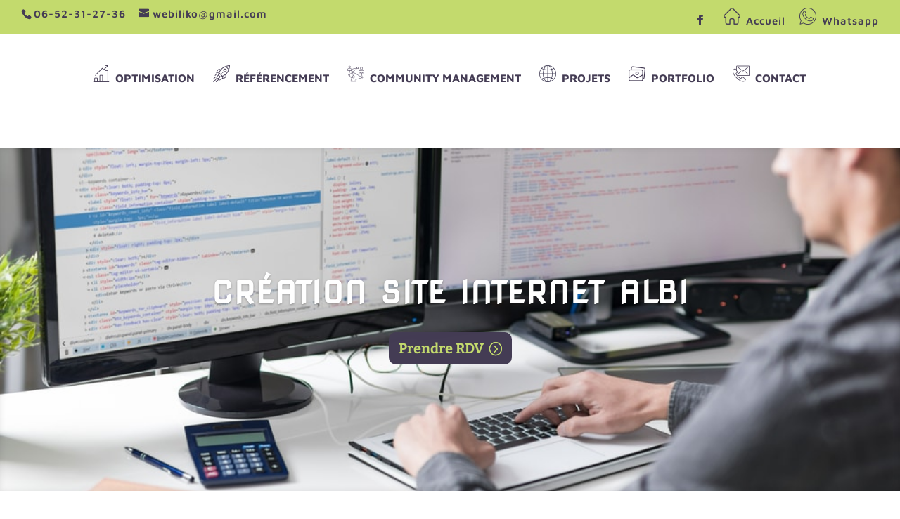

--- FILE ---
content_type: text/css
request_url: https://www.webiliko.fr/wp-content/et-cache/280346/et-core-unified-deferred-280346.min.css?ver=1765334049
body_size: 795
content:
.et_pb_section_2,.et_pb_section_4,.et_pb_section_7{background:linear-gradient(272deg,#dfee0e,#372466);background-size:400% 400%;-o-animation:AnimationName 29s ease infinite;animation:AnimationName 29s ease infinite;@-o-keyframes AnimationName @keyframes AnimationName}.et_pb_section_2.et_pb_section,.et_pb_section_4.et_pb_section{background-color:#443c54!important}.et_pb_text_1 h3{font-size:26px;color:#C3DA6D!important}.et_pb_divider_1,.et_pb_divider_2{margin-top:-40px!important;width:10%}.et_pb_divider_1:before,.et_pb_divider_2:before{border-top-color:#c3da6d;border-top-width:3px}.et_pb_cta_2.et_pb_promo .et_pb_promo_description div,.et_pb_cta_6.et_pb_promo .et_pb_promo_description div{color:#ffffff!important}.et_pb_section_3{background-attachment:fixed}.et_pb_section_3.et_pb_section{background-color:#FFFFFF!important}.et_pb_text_2 h2,.et_pb_text_2 h3,.et_pb_text_4 h2,.et_pb_text_4 h3{color:#C3DA6D!important}.et_pb_cta_3.et_pb_promo .et_pb_promo_description div{color:#403C53!important}.et_pb_text_3 h3{line-height:1.3em}.et_pb_text_3 h6{font-size:22px;line-height:1.2em}.et_pb_section_5.et_pb_section{padding-top:0px;padding-right:0px;padding-bottom:0px;padding-left:0px}.et_pb_row_8.et_pb_row{padding-top:0px!important;padding-right:0px!important;padding-bottom:0px!important;padding-left:0px!important;padding-top:0px;padding-right:0px;padding-bottom:0px;padding-left:0px}.et_pb_cta_4.et_pb_promo h2,.et_pb_cta_4.et_pb_promo h1.et_pb_module_header,.et_pb_cta_4.et_pb_promo h3.et_pb_module_header,.et_pb_cta_4.et_pb_promo h4.et_pb_module_header,.et_pb_cta_4.et_pb_promo h5.et_pb_module_header,.et_pb_cta_4.et_pb_promo h6.et_pb_module_header,.et_pb_cta_5.et_pb_promo h2,.et_pb_cta_5.et_pb_promo h1.et_pb_module_header,.et_pb_cta_5.et_pb_promo h3.et_pb_module_header,.et_pb_cta_5.et_pb_promo h4.et_pb_module_header,.et_pb_cta_5.et_pb_promo h5.et_pb_module_header,.et_pb_cta_5.et_pb_promo h6.et_pb_module_header{font-size:20px!important;line-height:1.5em!important;text-align:justify!important}.et_pb_cta_5.et_pb_promo{padding-right:20px!important;padding-left:20px!important}div.et_pb_section.et_pb_section_6{background-image:linear-gradient(131deg,#403c53 0%,#c3da6d 100%)!important}.et_pb_section_6.et_pb_section{background-color:rgba(0,0,0,0.58)!important}.et_pb_divider_3{margin-top:-20px!important;max-width:15%}.et_pb_divider_3:before{border-top-color:#FFFFFF;border-top-width:3px}.et_pb_section_7.et_pb_section{padding-top:29px;padding-bottom:35px;background-color:#443c54!important}.et_pb_text_5 h6{font-size:20px;color:#C3DA6D!important;line-height:1.3em}.et_pb_blurb_0.et_pb_blurb .et_pb_module_header,.et_pb_blurb_0.et_pb_blurb .et_pb_module_header a{font-size:14px;text-align:center}.et_pb_blurb_0:hover{transform:scaleX(1.12) scaleY(1.12)!important}.et_pb_blurb_0{transition:transform 300ms ease 0ms}.et_pb_blurb_0 .et-pb-icon,.et_pb_blurb_1 .et-pb-icon,.et_pb_blurb_2 .et-pb-icon,.et_pb_blurb_3 .et-pb-icon{color:#c3da6d;font-family:ETmodules!important;font-weight:400!important}.et_pb_blurb_1.et_pb_blurb .et_pb_module_header,.et_pb_blurb_1.et_pb_blurb .et_pb_module_header a,.et_pb_blurb_2.et_pb_blurb .et_pb_module_header,.et_pb_blurb_2.et_pb_blurb .et_pb_module_header a,.et_pb_blurb_3.et_pb_blurb .et_pb_module_header,.et_pb_blurb_3.et_pb_blurb .et_pb_module_header a{font-size:16px;text-align:center}.et_pb_column_10{background-color:#f2f2f2;padding-top:3%;padding-right:50px;padding-bottom:3%;padding-left:50px}.et_pb_column_11{padding-top:3%;padding-right:0px;padding-bottom:3%;padding-left:0px}.et_pb_divider_1.et_pb_module,.et_pb_divider_2.et_pb_module,.et_pb_divider_3.et_pb_module{margin-left:auto!important;margin-right:auto!important}@media only screen and (min-width:981px){.et_pb_row_8,body #page-container .et-db #et-boc .et-l .et_pb_row_8.et_pb_row,body.et_pb_pagebuilder_layout.single #page-container #et-boc .et-l .et_pb_row_8.et_pb_row,body.et_pb_pagebuilder_layout.single.et_full_width_page #page-container #et-boc .et-l .et_pb_row_8.et_pb_row{width:100%;max-width:100%}}@media only screen and (max-width:980px){.et_pb_row_8,body #page-container .et-db #et-boc .et-l .et_pb_row_8.et_pb_row,body.et_pb_pagebuilder_layout.single #page-container #et-boc .et-l .et_pb_row_8.et_pb_row,body.et_pb_pagebuilder_layout.single.et_full_width_page #page-container #et-boc .et-l .et_pb_row_8.et_pb_row{width:100%;max-width:100%}}